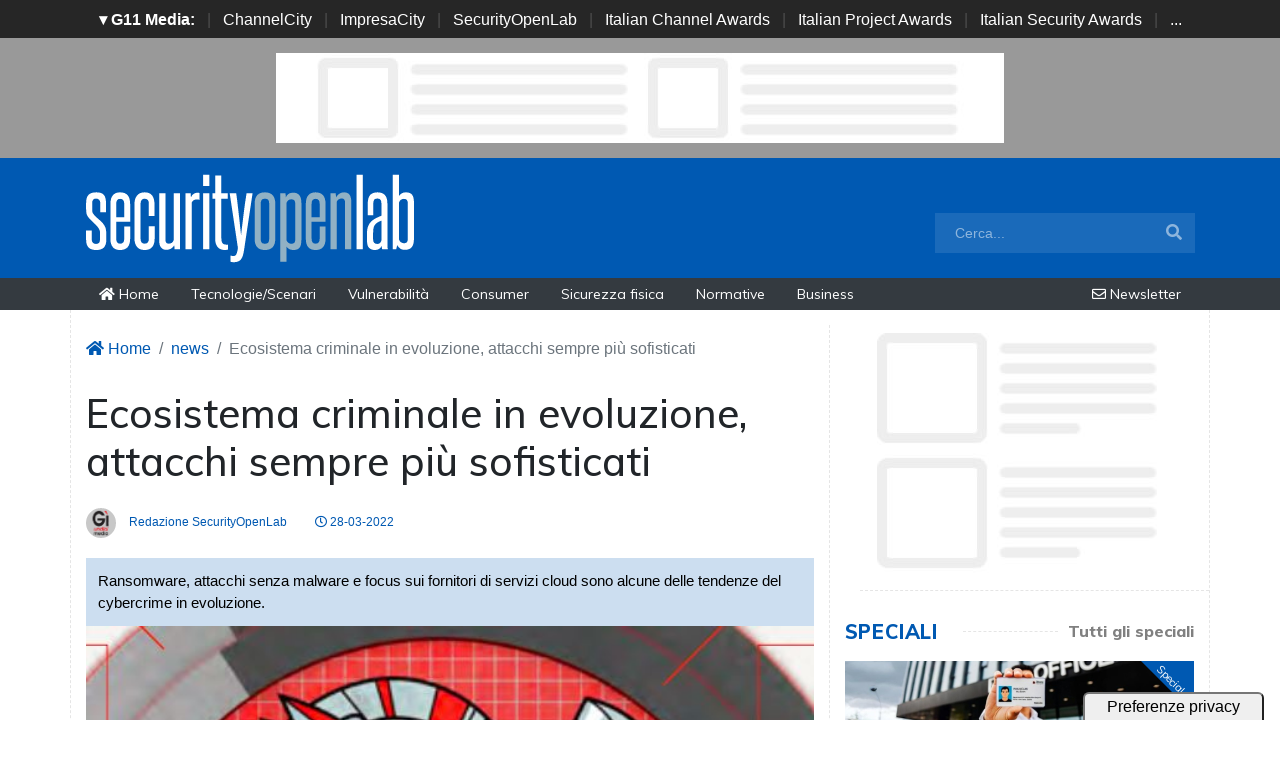

--- FILE ---
content_type: text/html; charset=UTF-8
request_url: https://www.securityopenlab.it/news/1983/ecosistema-criminale-in-evoluzione-attacchi-sempre-piu-sofisticati.html
body_size: 12660
content:
<!doctype html>
<html lang="it-IT">
<head>

    <meta charset="utf-8">
    <title>Ecosistema criminale in evoluzione, attacchi sempre più sofisticati</title>
    <link rel="preload" data-rocket-preload as="image" href="https://www.securityopenlab.it/immagini/2022/03/28/crowd.jpg" fetchpriority="high">
    <meta name="viewport" content="width=device-width, initial-scale=1, shrink-to-fit=no">
    <meta http-equiv="content-language" content="IT" />
    <meta name="title" content="Ecosistema criminale in evoluzione, attacchi sempre più sofisticati" />
    <meta name="description" content="Ransomware, attacchi senza malware e focus sui fornitori di servizi cloud sono alcune delle tendenze del cybercrime in evoluzione." />
    <meta name="keywords" content="securitypenlab, " />
    <meta name="language" content="it" />
   
    <meta name="robots" content="INDEX,FOLLOW" />
    <meta name="robots" content="max-snippet:-1, max-image-preview:large, max-video-preview:-1"/>
    <meta name="author" content="SecurityOpenLab">
    <meta name="image" property="og:image" content="https://www.securityopenlab.it/immagini/2022/03/28/crowd.jpg">

    <link rel="image_src" href="https://www.securityopenlab.it/immagini/2022/03/28/crowd.jpg" />
    <link rel="icon" href="https://www.securityopenlab.it/img/favicon.png" type="image/png" />
    <link rel="canonical" href="https://www.securityopenlab.it/news/1983/ecosistema-criminale-in-evoluzione-attacchi-sempre-piu-sofisticati.html" />
    <link rel="amphtml" href="https://www.securityopenlab.it/amp/1983/ecosistema-criminale-in-evoluzione-attacchi-sempre-piu-sofisticati.html" />
    
    <!-- facebook i -->
    <meta property="fb:app_id" content="2382146542058417">
    <meta property="og:locale" content="it_IT" />
    <meta property="og:url" content="https://www.securityopenlab.it/news/1983/ecosistema-criminale-in-evoluzione-attacchi-sempre-piu-sofisticati.html" />
    <meta property="og:type" content="Article" />
    <meta property="og:title" content="Ecosistema criminale in evoluzione, attacchi sempre più sofisticati" />
    <meta property="og:description" content="Ransomware, attacchi senza malware e focus sui fornitori di servizi cloud sono alcune delle tendenze del cybercrime in evoluzione." />
    <meta property="og:image" content="https://www.securityopenlab.it/immagini/2022/03/28/crowd.jpg" />
    <meta property="og:image:secure_url" content="https://www.securityopenlab.it/immagini/2022/03/28/crowd.jpg" />
    <meta property="og:image:type" content="image/jpg" />
    <meta property="og:site_name" content="securityopenlab.it"/>
    <meta property="og:image:width"" content="1280"/>
    <meta property="og:image:height" content="720"/>
    <meta property="og:locale" content="it_IT" />
    <meta property="article:publisher" content="https://www.facebook.com/SecurityOpenLab/" />
        <!-- facebook f -->

    <!-- twitter i -->
    <meta name="twitter:card" content="summary_large_image" />
    <meta name="twitter:description" content="Ransomware, attacchi senza malware e focus sui fornitori di servizi cloud sono alcune delle tendenze del cybercrime in evoluzione." />
    <meta name="twitter:title" content="Ecosistema criminale in evoluzione, attacchi sempre più sofisticati" />
    <meta name="twitter:image" content="https://www.securityopenlab.it/immagini/2022/03/28/crowd.jpg" />
    <!-- twitter f -->
    
    <!-- dlvr tag -->
    <meta property="article:tag" content="crowdstrike" />
<meta property="article:tag" content="ransomware" />
<meta property="article:tag" content="cyberattack" />
<meta property="article:tag" content="apt" />
<meta property="article:tag" content="dataleak" />
    <!-- dlvr tag -->

    
		<!-- cookie -->
			<script type="text/javascript" src="//embeds.iubenda.com/widgets/a00b60dd-6db6-11ee-8bfc-5ad8d8c564c0.js"></script>
		<!-- cookie -->
    
    <link rel="stylesheet" href="https://www.securityopenlab.it/script/bootstrap/css/bootstrap.min.css">
    <script src="https://www.securityopenlab.it/script/jquery-3.4.1.min.js"></script>
    <script src="https://www.securityopenlab.it/script/popper.min.js"></script>
    <script src="https://www.securityopenlab.it/script/bootstrap/js/bootstrap.min.js"></script>
    <link rel="stylesheet" href="https://www.securityopenlab.it/script/responsive.css">

    <link rel="stylesheet" href="https://www.securityopenlab.it/script/fontawesome-free-5.12.1-web/css/all.css">

    <link href="https://fonts.googleapis.com/css?family=Muli:300,400,500,600,700,800,900&display=swap" rel="stylesheet">

    <link rel="stylesheet" href="https://www.securityopenlab.it/script/style1.css" />
    <link rel="stylesheet" href="https://www.securityopenlab.it/script/style4.css" />
    <link rel="stylesheet" href="https://www.securityopenlab.it/script/style2025.css" />

    


			<!-- Global site tag (gtag.js) - Google Analytics -->
			<script async src="https://www.googletagmanager.com/gtag/js?id=G-LS982XR9JP"></script>
			<script>
			window.dataLayer = window.dataLayer || [];
			function gtag(){dataLayer.push(arguments);}
			gtag('js', new Date());

			gtag('config', 'G-LS982XR9JP');
			</script>
						



			<script async src="https://pagead2.googlesyndication.com/pagead/js/adsbygoogle.js?client=ca-pub-4939405872491402" crossorigin="anonymous"></script>


    
    

    <script async src="https://securepubads.g.doubleclick.net/tag/js/gpt.js"></script>
    <script>
    window.googletag = window.googletag || {cmd: []};
    googletag.cmd.push(function() {
        googletag.defineSlot('/4143769/securityopenlab-300x250-A', [300, 250], 'div-gpt-ad-1697547680367-0').addService(googletag.pubads());
        googletag.defineSlot('/4143769/securityopenlab-300x250-B', [300, 250], 'div-gpt-ad-1697547680367-1').addService(googletag.pubads());
        googletag.defineSlot('/4143769/securityopenlab-300x250-C', [300, 250], 'div-gpt-ad-1697547680367-2').addService(googletag.pubads());
        googletag.defineSlot('/4143769/securityopenlab-300x250-D', [300, 250], 'div-gpt-ad-1697547680367-3').addService(googletag.pubads());
        googletag.defineSlot('/4143769/securityopenlab-728x90', [728, 90], 'div-gpt-ad-1697547680367-4').addService(googletag.pubads());
        googletag.defineSlot('/4143769/securityopenlab-728x90-A', [728, 90], 'div-gpt-ad-1697547680367-5').addService(googletag.pubads());
        googletag.defineSlot('/4143769/securityopenlab-728x90-B', [728, 90], 'div-gpt-ad-1697547680367-6').addService(googletag.pubads());
        googletag.defineSlot('/4143769/securityopenlab-728x90-C', [728, 90], 'div-gpt-ad-1697547680367-7').addService(googletag.pubads());
        googletag.defineSlot('/4143769/securityopenlab-sfondo', [1, 1], 'div-gpt-ad-1697547680367-8').addService(googletag.pubads());
       
        /*googletag.pubads().enableSingleRequest();*/
        googletag.pubads().collapseEmptyDivs();
        googletag.enableServices();
    });
    </script>


    
    <script type="application/ld+json">
    {
      "@context" : "https://schema.org",
      "@type" : "WebSite",
      "name" : "SecurityOpenLab",
      "alternateName" : "SOL",
      "url" : "https://www.securityopenlab.it/"
    }
    </script>

</head>


<body>






















                    <div id='div-gpt-ad-1697547680367-8' style="height: 1px;">>
                    <script>
                        googletag.cmd.push(function() { googletag.display('div-gpt-ad-1697547680367-8'); });
                    </script>
                    </div>


            







        <!-- network -->
        <style>
            .g11networks { background-color: #262626; color: #4c4c4c; padding-top: 8px; padding-bottom: 8px; height: 38px;  overflow: hidden; }
            .g11networks .breadcrumb, .g11networks .list-group-item, .g11networks .collapse { background-color: #262626; }
            .g11networks .list-group-item { border:  1px solid rgba(255,255,255,.125); border-width: 0 0 1px; }
            .g11networks .container a { color: white; padding: 0 8px 0 8px; text-decoration: none; }
            .g11networks .container a:hover { background-color: rgba(255,255,255,0.2);}
            .g11networks-container .list-group a { color: #262626; text-decoration: none;}
        </style>

        
        <div class="g11networks">
            <div class="container text-center">
                            <a data-toggle="collapse" href="#collapseg11networks"><strong>	&#9662; G11 Media:</strong></a> | 
                            <a target="_Blank" href="https://www.channelcity.it">ChannelCity</a> | 
                            <a target="_Blank" href="https://www.impresacity.it">ImpresaCity</a> | 
                            <a target="_Blank" href="https://www.securityopenlab.it">SecurityOpenLab</a> | 
                            <a target="_Blank" href="https://www.italianchannelawards.it">Italian Channel Awards</a> | 
                            <a target="_Blank" href="https://www.italianprojectawards.it">Italian Project Awards</a> | 
                            <a target="_Blank" href="https://www.italiansecurityawards.it">Italian Security Awards</a> | 
                            <a data-toggle="collapse" href="#collapseg11networks">...
            </div>
        </div>



            <div class="container g11networks-container">

                    <div class="collapse" id="collapseg11networks">
                        <div class="row">
                            <div class="col-md-4">
                                <ul class="list-group list-group-flush">
                                    <li class="list-group-item"><a target="_Blank" href="https://www.g11media.it"><strong>G11 Media</strong></a></li>
                                    <li class="list-group-item"><a target="_Blank" href="https://www.agendaict.it"><strong>AgendaICT</strong></a></li>
                                    <li class="list-group-item"><a target="_Blank" href="https://www.bitcity.it"><strong>BitCity</strong></a></li>
                                    <li class="list-group-item"><a target="_Blank" href="https://www.channelcity.it"><strong>ChannelCity</strong></a></li>
                                    
                                </ul>
                            </div>   
                            <div class="col-md-4">
                                <ul class="list-group list-group-flush">
                                    <li class="list-group-item"><a target="_Blank" href="https://www.securityopenlab.it"><strong>SecurityOpenLab</strong></a></li>
                                    <li class="list-group-item"><a target="_Blank" href="https://www.greencity.it"><strong>GreenCity</strong></a></li>
                                    <li class="list-group-item"><a target="_Blank" href="https://www.impresacity.it"><strong>ImpresaCity</strong></a></li>
                                    <li class="list-group-item"><a target="_Blank" href="https://www.impresagreen.it"><strong>ImpresaGreen</strong></a></li>
                                </ul>
                            </div>                    
                            <div class="col-md-4">
                                <ul class="list-group list-group-flush">
                                    <li class="list-group-item"><a target="_Blank" href="https://www.innovationopenlab.com"><strong>InnovationOpenLab</strong></a></li>
                                    <li class="list-group-item"><a target="_Blank" href="https://www.innovationcity.it"><strong>InnovationCity</strong></a></li>
                                    <li class="list-group-item"><a target="_Blank" href="https://www.italianchannelawards.it"><strong>Italian Channel Awards</strong></a></li>
                                    <li class="list-group-item"><a target="_Blank" href="https://www.italianprojectawards.it"><strong>Italian Project Awards</strong></a></li>
                                    <li class="list-group-item"><a target="_Blank" href="https://www.italiansecurityawards.it"><strong>Italian Security Awards</strong></a></li>
                                </ul>
                            </div>                    
                        </div>
                    </div>


            </div>

        <!-- network -->













<!--- pagina i -->
<div class="pagina" id="pagina">



    <!-- ADV apertura i -->   
    <div class="bg-apertura-adv">
        <div class="container">
            <div class="row">
                <div class="col-12">
                    <div class="adv-728x90">
                        
         
                    <div id='div-gpt-ad-1697547680367-4'>
                    <script>
                        googletag.cmd.push(function() { googletag.display('div-gpt-ad-1697547680367-4'); });
                    </script>
                    </div>


                                </div>
                </div>
            </div>
        </div>
    </div>
    <!-- ADV apertura f -->





    <!-- menu superiore i -->

    <nav class="navbar navbar-expand-lg navbar-light menu-superiore">
        <div class="container">

            <div class="logo-up"><a href="https://www.securityopenlab.it/" title="SecurityOpenLab"><img class="logo-img" src="https://www.securityopenlab.it/img/logo-securityopenlab-bianco.svg" alt="SecurityOpenLab"></a></div>

            <button class="navbar-toggler" type="button" data-toggle="collapse" data-target="#navbarSupportedContent"
                aria-controls="navbarSupportedContent" aria-expanded="false" aria-label="Toggle navigation">
                <span class="navbar-toggler-icon"></span>
            </button>

            <div class="collapse navbar-collapse" id="navbarSupportedContent">
                <ul class="navbar-nav mr-auto">
                    <li class="nav-item d-block d-sm-none">
                        <a class="nav-link" href="https://www.securityopenlab.it/"><i class="fas fa-home"></i> Home <span class="sr-only">(current)</span></a>
                    </li>
                    <li class="nav-item d-block d-sm-none">  
                        <a class="nav-link" href="https://www.securityopenlab.it/categoria/tecnologie-scenari">Tecnologie/Scenari</a>
                    </li>
                    <li class="nav-item d-block d-sm-none">  
                        <a class="nav-link" href="https://www.securityopenlab.it/categoria/vulnerabilita">Vulnerabilità</a>
                    </li>
                    <li class="nav-item d-block d-sm-none">  
                        <a class="nav-link" href="https://www.securityopenlab.it/categoria/consumer">Consumer</a>
                    </li>
                    <li class="nav-item d-block d-sm-none">  
                        <a class="nav-link" href="https://www.securityopenlab.it/categoria/sicurezza-fisica">Sicurezza fisica</a>
                    </li>
                    <li class="nav-item d-block d-sm-none">  
                        <a class="nav-link" href="https://www.securityopenlab.it/categoria/normative">Normative</a>
                    </li>
                    <li class="nav-item d-block d-sm-none">  
                        <a class="nav-link" href="https://www.securityopenlab.it/categoria/business">Business</a>
                    </li>
                </ul>

                <form class="form-inline my-2 my-lg-0 menu-cerca"  action="https://www.securityopenlab.it/cerca" method="get" enctype="application/x-www-form-urlencoded" accept-charset="UTF-8">
                    <input id="s" name="s" class="form-control mr-sm-2" type="search" placeholder="Cerca..." aria-label="Search">
                    <button class="btn my-2 my-sm-0" type="submit"><i class="fa fa-search"></i></button>
                </form>

            </div>

        </div>
    </nav>







    <nav class="navbar navbar-expand-lg navbar-light menu-superiore-m">
        <div class="container">
            <div class="sinistra d-none d-sm-block">
                <a class="nav-link" href="https://www.securityopenlab.it/"><i class="fas fa-home"></i> Home</a>
                <a class="nav-link" href="https://www.securityopenlab.it/categoria/tecnologie-scenari">Tecnologie/Scenari</a>
                <a class="nav-link" href="https://www.securityopenlab.it/categoria/vulnerabilita">Vulnerabilità</a>
                <a class="nav-link" href="https://www.securityopenlab.it/categoria/consumer">Consumer</a>
                <a class="nav-link" href="https://www.securityopenlab.it/categoria/sicurezza-fisica">Sicurezza fisica</a>
                <a class="nav-link" href="https://www.securityopenlab.it/categoria/normative">Normative</a>
                <a class="nav-link" href="https://www.securityopenlab.it/categoria/business">Business</a>
            </div>
            <div class="destra">

                    <a class="nav-link" target="_Blank" href="https://bitcity.emailsp.com/frontend/forms/Subscription.aspx?idList=9&idForm=136&guid=775E7F42-5D49-41D1-8EDF-2E7A72A70B14" title="Iscriviti alla newsltter di SecurityOpenLab per rimanere sempre aggiornato"><i class="far fa-envelope"></i> Newsletter</a>
            </div>
        </div>
    </nav>
    <!-- menu superiore i -->




    









    

    













 

<!-- pagina lettura i -->


    <div class="container container-bianco">
        <div class="row sopra-15">

            <!--- colonna sinistra i -->
            <div class="col-lg-8 divisione-destra">



                <nav aria-label="breadcrumb">
                    <ol class="breadcrumb">
                        <li class="breadcrumb-item"><a href="https://www.securityopenlab.it/"><i class="fas fa-home"></i> Home</a></li>
                        <li class="breadcrumb-item"><a href="https://www.securityopenlab.it/archivio/news">news</a></li>
                        <li class="breadcrumb-item active" aria-current="page">Ecosistema criminale in evoluzione, attacchi sempre più sofisticati</li>
                    </ol>
                </nav>


                



                
                

        <!--  dati strutturati i ----------------------------------------------------------------------------------->

          <script type="application/ld+json">
            {
              "@context": "http://schema.org",
              "@type": "Article",
              "mainEntityOfPage": {
                "@type": "WebPage",
                "@id": "https://www.securityopenlab.it/news/1983/ecosistema-criminale-in-evoluzione-attacchi-sempre-piu-sofisticati.html"
              },
              "headline": "Ecosistema criminale in evoluzione, attacchi sempre più sofisticati",
              "image": {
                "@type": "ImageObject",
                "url": "https://www.securityopenlab.it/immagini/2022/03/28/crowd.jpg",
                "width": 1280,
                "height": 720
              },
              "datePublished": "2022-03-28 16:31:00",
              "dateModified": "2022-03-28 16:36:59",
              "author": {
                "@type": "Person",
                "name": "Redazione SecurityOpenLab"
              },
               "publisher": {
                "@type": "Organization",
                "name": "G11 Media S.r.l.",
                "url": "https://www.g11media.it",
                "logo": {
                  "@type": "ImageObject",
                  "url": "https://www.g11media.it/img2015/g11media.png",
                  "width": 300,
                  "height": 300
                }
              },
              "description": "Ransomware, attacchi senza malware e focus sui fornitori di servizi cloud sono alcune delle tendenze del cybercrime in evoluzione. ",
              "articleBody": "L'ecosistema del cybercrime prosegue la sua evoluzione con un'espansione delle attivit agrave; che prende di mira i fornitori di servizi cloud. Preoccupa la crescita del numero di gruppi criminali e l'impiego sempre pi ugrave; massivo di attacchi privi di malware. Sono alcune delle informazioni contenute nell'annuale Global Threat Report 2022 redatto da CrowdStrike. Un dato che preoccupa forse pi ugrave; di tutti  egrave; il cosiddetto eCrime Breakout Time, ossia il tempo che un attaccante impiega per spostarsi lateralmente da un host inizialmente compromesso a un altro host all'interno dell'ambiente della vittima. Il Breakout Time calcolato da CrowdStrike nel 2021  egrave; stato di appena 1 ora e 38 minuti. Una finestra strettissima, che rende l'idea della difficolt agrave; che hanno gli addetti alla security per rispondere a un attacco in atto. E parimenti della necessit agrave; di attuare una difesa proattiva, anzich eacute; una reattiva. Esaminando le conseguenze degli attacchi Log4Shell, il report mette in luce che il 62% delle recenti rilevazioni sono prive di malware. Unendo i dati se ne deduce un crescente livello di sofisticatezza, velocit agrave; e impatto degli attacchi ransomware mirati. I dati non si fermano qui. Secondo l'analisi proposta da CrowdStrike, nel 2021 si  egrave; verificato un aumento dell rsquo;82% dei data leak causati dagli attacchi ransomware e il debutto di due nuovi gruppi criminali, come Wolf in Turchia e Ocelot in Colombia. In tutto, nel 2021 i gruppi cyber monitorati dalla CrowdStrike Intelligence sono stati pi ugrave; di 170. Gli attaccanti A dominare la scena restano le attivit agrave; motivate finanziariamente, che secondi i dati di CrowdStrike hanno rappresentato quasi la met agrave; (49%) di tutte le attivit agrave; osservate. Gli attaccanti iraniani sfruttano il ransomware per operazioni di  lock-and-leak , ossia per crittografare le reti target e poi pubblicare dati critici sui siti di rivendicazione. I threat actor cinesi sono invece specializzati nello sfruttamento di vulnerabilit agrave;. Nell'anno di riferimento hanno modificato le proprie tattiche per bersagliare dispositivi e servizi rivolti a Internet, come Microsoft Exchange. Secondo l rsquo;analisi di CrowdStrike Intelligence, gli autori Cina-nexus hanno sfruttato 12 vulnerabilit agrave; pubblicate nel 2021. Il gruppo russo conosciuto come Cozy Bear ha invece ampliato i suoi obiettivi nel settore IT ai fornitori di servizi cloud, al fine di sfruttare le relazioni di fiducia da questi coltivate e guadagnare accesso ad ulteriori target attraverso i movimenti laterali. Inoltre, Fancy Bear ha aumentato le proprie tattiche per la raccolta di credenziali, compresa la scansione su larga scala e le attivit agrave; di phishing. I threat actor della Repubblica Democratica Popolare di Corea (DPRK) si sono invece concentrati sulle vittime legate alle criptovalute, nel tentativo di aumentare o almeno mantenere stabili gli incassi per contrastare le difficolt agrave; economiche legate alla pandemia. Lo spionaggio Nel 2021, CrowdStrike Intelligence ha osservato un aumento dell lsquo;82% dei data leak legati agli attacchi ransomware, con ben 2.686 attacchi registrati fino al 31 dicembre 2021, rispetto ai 1.474 avvenuti nel 2020. Il CrowdStrike eCrime Index (ECX) mostra la redditivit agrave; e il livello di sofisticazione degli attacchi ransomware. In particolare, si segnalano 721 incidenti di Big Game Hunting nel periodo in esame, una media di oltre 50 eventi ransomware mirati ogni settimana con richieste di riscatto medie di 6,1 milioni di dollari (+36% rispetto al 2020). Non ultimo, gli attaccanti sfruttano sempre di pi ugrave; le credenziali e le identit agrave; rubate per aggirare le soluzioni di sicurezza."
            }
            </script>

        <!--  dati strutturati f ----------------------------------------------------------------------------------->




                

                


                <h1 class="post-titolo"> Ecosistema criminale in evoluzione, attacchi sempre più sofisticati </h1>





                <ul class="post-meta">
                    <li class="post-author">
                        <a href="#" title="Redazione SecurityOpenLab"><img class="immagine-autore rounded-circle" alt="Redazione SecurityOpenLab" src="https://www.securityopenlab.it/img/autori/redazione.jpg" > Redazione SecurityOpenLab </a>
                    </li>
                    <li><a href="#"><i class="far fa-clock"></i> 28-03-2022 </a></li>

                    <li class="social-share">
                                            </li>
                </ul>


                                
                    <p class="post-occhiello"> Ransomware, attacchi senza malware e focus sui fornitori di servizi cloud sono alcune delle tendenze del cybercrime in evoluzione.  </p>

                          
                        <div class="post-immagine">
                            <img class="immagine-sfondo" src="https://www.securityopenlab.it/immagini/2022/03/28/crowd.jpg" alt="Ecosistema criminale in evoluzione, attacchi sempre più sofisticati" loading="lazy">
                            <div class="post-immagine-cat">
                                                                <a title="Vulnerabilità" href="https://www.securityopenlab.it/categoria/vulnerabilita" class="post-cat">Vulnerabilità</a>
                                                            </div>
                        </div>


                                



                

                


                
                                


                


                <!-- riga social i -->           
                <div class="riga-social">
                    <div class="social">
                        <div class="item"><a target="_Blank" href="https://www.facebook.com/sharer.php?u=https://www.securityopenlab.it/news/1983/ecosistema-criminale-in-evoluzione-attacchi-sempre-piu-sofisticati.html"><img alt="Facebook" src="/img/social/facebook.svg"></a></div>
                        <div class="item"><a target="_Blank" href="https://www.linkedin.com/shareArticle?mini=true&url=https://www.securityopenlab.it/news/1983/ecosistema-criminale-in-evoluzione-attacchi-sempre-piu-sofisticati.html&title=Ecosistema criminale in evoluzione, attacchi sempre più sofisticati"><img alt="Linkedin" src="/img/social/linkedin.svg"></a></div>
                        <div class="item"><a target="_Blank" href="https://twitter.com/intent/tweet?text=Ecosistema criminale in evoluzione, attacchi sempre più sofisticati&url=https://www.securityopenlab.it/news/1983/ecosistema-criminale-in-evoluzione-attacchi-sempre-piu-sofisticati.html"><img alt="Twitter" src="/img/social/twitter.svg"></a></div>
                    </div>
                </div>
                <!-- riga social f -->




               

                <div class="post-testo">
                    <p>L'ecosistema del cybercrime prosegue la sua evoluzione con un'espansione delle attivit&agrave; che <strong>prende di mira i fornitori di servizi cloud</strong>. Preoccupa la crescita del numero di gruppi criminali e l'impiego sempre pi&ugrave; massivo di <strong>attacchi privi di malware</strong>. Sono alcune delle informazioni contenute nell'annuale <a target="_Blank" href="https://ldlemthm.r.eu-west-1.awstrack.me/L0/https:%2F%2Fwww.crowdstrike.com%2Fglobal-threat-report%2F/2/0102017fcf9af381-25e61932-9600-40bc-b61a-f28cf2c424ae-000000/Roy7zMj3i_SqefCQv2X5LuERkCU=263" target="_blank" rel="noopener">Global Threat Report 2022</a> redatto da CrowdStrike.</p>
<p>Un dato che preoccupa forse pi&ugrave; di tutti &egrave; il cosiddetto <strong>eCrime Breakout Time</strong>, ossia il tempo che un attaccante impiega per spostarsi lateralmente da un host inizialmente compromesso a un altro host all'interno dell'ambiente della vittima. Il Breakout Time calcolato da CrowdStrike nel 2021 &egrave; stato di <strong>appena 1 ora e 38 minuti</strong>. Una finestra strettissima, che rende l'idea della difficolt&agrave; che hanno gli addetti alla security per rispondere a un attacco in atto. E parimenti della necessit&agrave; di attuare una difesa proattiva, anzich&eacute; una reattiva.</p>
<p><br /><span class="all-centro"><img src="https://www.securityopenlab.it/immagini/2022/03/28/breakout-time.jpg" alt="" /></span></p>
<p>Esaminando le conseguenze degli attacchi <a target="_Blank" href="https://www.securityopenlab.it/news/1846/log4shell-a-gennaio-rilevate-oltre-30000-scansioni.html">Log4Shell</a>, il report mette in luce che il 62% delle recenti rilevazioni sono <a target="_Blank" href="https://www.securityopenlab.it/news/1224/attacchi-malware-fileless-cresciuti-del-900-.html">prive di malware</a>. Unendo i dati se ne deduce un <strong>crescente livello di sofisticatezza, velocit&agrave; e impatto degli attacchi ransomware mirati</strong>.</p>
<p>I dati non si fermano qui. Secondo l'analisi proposta da CrowdStrike, nel 2021 si &egrave; verificato un <strong>aumento dell&rsquo;82% dei data leak causati dagli attacchi ransomware</strong> e il debutto di due nuovi gruppi criminali, come Wolf in Turchia e Ocelot in Colombia. In tutto, nel 2021 i gruppi cyber monitorati dalla CrowdStrike Intelligence sono stati pi&ugrave; di 170.</p>
<h2>Gli attaccanti</h2>
<p>A dominare la scena restano le <strong>attivit&agrave; motivate finanziariamente</strong>, che secondi i dati di CrowdStrike hanno rappresentato quasi la met&agrave; (49%) di tutte le attivit&agrave; osservate. Gli attaccanti iraniani sfruttano il ransomware per operazioni di "lock-and-leak", ossia per crittografare le reti target e poi pubblicare dati critici sui siti di rivendicazione.</p>
<p>I threat actor cinesi sono invece specializzati nello <strong>sfruttamento di</strong> <strong>vulnerabilit&agrave;.</strong> Nell'anno di riferimento hanno modificato le proprie tattiche per bersagliare dispositivi e servizi rivolti a Internet, come <a target="_Blank" href="https://www.securityopenlab.it/news/1473/vulnerabilita-exchange-e-colpa-della-cina.html">Microsoft Exchange</a>. Secondo l&rsquo;analisi di CrowdStrike Intelligence, gli autori Cina-nexus hanno sfruttato 12 vulnerabilit&agrave; pubblicate nel 2021.</p>
<p><br /><span class="all-centro"><img src="https://www.securityopenlab.it/immagini/2022/03/28/cybercrime.jpg" alt="" /></span></p>
<p>Il gruppo russo conosciuto come <a target="_Blank" href="https://www.securityopenlab.it/news/998/cozy-bear-attacca-solarwinds-per-colpire-istituzioni-usa.html">Cozy Bear</a> ha invece ampliato i suoi obiettivi nel settore IT ai <a target="_Blank" href="https://www.securityopenlab.it/news/1884/la-crisi-della-supply-chain-amplia-i-rischi-di-cyber-security.html">fornitori di servizi cloud</a>, al fine di <strong>sfruttare le relazioni di fiducia</strong> da questi coltivate e guadagnare accesso ad ulteriori target attraverso i movimenti laterali. Inoltre, <a target="_Blank" href="https://www.securityopenlab.it/news/5/chi-e-il-gruppo-apt-fancy-bear.html">Fancy Bear</a><strong> </strong>ha<strong> </strong>aumentato le proprie tattiche per la raccolta di credenziali, compresa la scansione su larga scala e le attivit&agrave; di phishing.</p>
<p>I threat actor della <strong>Repubblica Democratica Popolare di Corea</strong> (DPRK) si sono invece concentrati sulle vittime legate alle criptovalute, nel tentativo di aumentare o almeno mantenere stabili gli incassi per contrastare le difficolt&agrave; economiche legate alla pandemia.</p>
<h2>Lo spionaggio</h2>
<p>Nel 2021, CrowdStrike Intelligence ha osservato un aumento dell&lsquo;<strong>82% dei data leak legati agli attacchi ransomware</strong>, con ben 2.686 attacchi registrati fino al 31 dicembre 2021, rispetto ai 1.474 avvenuti nel 2020. Il <a target="_Blank" href="https://ldlemthm.r.eu-west-1.awstrack.me/L0/https:%2F%2Fadversary.crowdstrike.com%2Fen-US%2Fecrime-index-ecx%2F/1/0102017fcf9af381-25e61932-9600-40bc-b61a-f28cf2c424ae-000000/bP7Bag0IDnRhE8nwXlij-iZuAao=263">CrowdStrike eCrime Index</a> (ECX) mostra la redditivit&agrave; e il livello di sofisticazione degli attacchi ransomware. In particolare, si segnalano 721 incidenti di Big Game Hunting nel periodo in esame, una <strong>media di oltre 50 eventi ransomware mirati ogni settimana</strong> con richieste di riscatto medie di <strong>6,1 milioni di dollari (+36% rispetto al 2020</strong>).</p>
<p>Non ultimo, gli attaccanti sfruttano sempre di pi&ugrave; le <a target="_Blank" href="https://www.securityopenlab.it/news/286/credenziali-di-accesso-cos-e-il-credential-stuffing-e-come-funziona.html">credenziali e le identit&agrave; rubate</a> per aggirare le soluzioni di sicurezza.</p>                </div>


                
                
                





                
                
                





                                <!-- elenco TAG i -->
                <div class="post-tag">
                    <div class="tag-lista">
                        <span>Tags: </span>
                        
                                                        <a title="data leak" href="https://www.securityopenlab.it/tag/data-leak">data leak</a>
                                                        <a title="apt" href="https://www.securityopenlab.it/tag/apt">apt</a>
                                                        <a title="ransomware" href="https://www.securityopenlab.it/tag/ransomware">ransomware</a>
                                                        <a title="cyber attack" href="https://www.securityopenlab.it/tag/cyber-attack">cyber attack</a>
                                                        <a title="crowdstrike" href="https://www.securityopenlab.it/tag/crowdstrike">crowdstrike</a>
                                            </div>
                </div>
                <!-- elenco TAG f -->
                
















                



                <div class="badge-newsletter pt-3">
                    <center><span>Se questo articolo ti è piaciuto e vuoi rimanere sempre informato</span></center>
                        <div class="alert alert-light text-center align-middle">
                                <svg xmlns="http://www.w3.org/2000/svg" width="32" height="32" fill="currentColor" class="bi bi-envelope-paper-heart" viewBox="0 0 16 16">
                                    <path fill-rule="evenodd" d="M2 2a2 2 0 0 1 2-2h8a2 2 0 0 1 2 2v1.133l.941.502A2 2 0 0 1 16 5.4V14a2 2 0 0 1-2 2H2a2 2 0 0 1-2-2V5.4a2 2 0 0 1 1.059-1.765L2 3.133zm0 2.267-.47.25A1 1 0 0 0 1 5.4v.817l1 .6zm1 3.15 3.75 2.25L8 8.917l1.25.75L13 7.417V2a1 1 0 0 0-1-1H4a1 1 0 0 0-1 1zm11-.6 1-.6V5.4a1 1 0 0 0-.53-.882L14 4.267zM8 2.982C9.664 1.309 13.825 4.236 8 8 2.175 4.236 6.336 1.31 8 2.982m7 4.401-4.778 2.867L15 13.117zm-.035 6.88L8 10.082l-6.965 4.18A1 1 0 0 0 2 15h12a1 1 0 0 0 .965-.738ZM1 13.116l4.778-2.867L1 7.383v5.734Z"/>
                                </svg>
                                 Iscriviti alla nostra Newsletter Gratuita.
                                <a class="btn btn-light" href="https://bitcity.emailsp.com/frontend/forms/Subscription.aspx?idList=9&idForm=136&guid=775E7F42-5D49-41D1-8EDF-2E7A72A70B14" target="_Blank" data-cmp-ab="2">Iscriviti</a>
                        </div>
                </div>


                


                

                <div class="badge-google-news pt-1">
                        <div class="alert alert-light text-center align-middle">
                                <a class="" href="https://news.google.com/publications/CAAqBwgKMPLrlAsw57uqAw" target="_Blank" data-cmp-ab="2"><img class="img-fluid" alt="GoogleNews" src="https://www.securityopenlab.it/img/google-news.svg" data-cmp-info="10"></a>
                                 Rimani sempre aggiornato, seguici su Google News! 
                                <a class="btn btn-light" href="https://news.google.com/publications/CAAqBwgKMPLrlAsw57uqAw" target="_Blank" data-cmp-ab="2">Seguici</a>
                        </div>
                </div>










                












                
                <div class="adv-728x90"> 
            
       
                    <div id='div-gpt-ad-1697547680367-5'>
                    <script>
                        googletag.cmd.push(function() { googletag.display('div-gpt-ad-1697547680367-5'); });
                    </script>
                    </div>

             </div>





                

                

                        <!-- notizie correlate i -->


                                    <h2 class="block-title sopra-15">
                                        <span class="titolo"> Notizie correlate</span>
                                        <span class="bar"></span>

                                    </h2>


                               
                                    
                               
                                    
                                    
                                   


                                    <div class="row">
                                
                                            
                                                                                        <div class="col-6 col-md-3">

                                                <div class="post-singole">

                                                    <div class="immagine-sfondo immagine-tb border" style="height: 120px;">
                                                        <a href="https://www.securityopenlab.it/news/1983/ecosistema-criminale-in-evoluzione-attacchi-sempre-piu-sofisticati.html" title="Ecosistema criminale in evoluzione, attacchi sempre più sofisticati" class="simple">
                                                            <img src="https://www.securityopenlab.it/immagini/2022/03/28/crowd.jpg" loading="lazy" alt="Ecosistema criminale in evoluzione, attacchi sempre più sofisticati">
                                                        </a>
                                                    </div>

                                                    <div class="post-testi">
                                                        <h1 class="titolo"><b>5</b> -  <a href="https://www.securityopenlab.it/news/1983/ecosistema-criminale-in-evoluzione-attacchi-sempre-piu-sofisticati.html" title="Ecosistema criminale in evoluzione, attacchi sempre più sofisticati">Ecosistema criminale in evoluzione, attacchi sempre più sofisticati</a></h1>
                                                    </div>

                                                </div>

                                            </div>
                                                                                        <div class="col-6 col-md-3">

                                                <div class="post-singole">

                                                    <div class="immagine-sfondo immagine-tb border" style="height: 120px;">
                                                        <a href="https://www.securityopenlab.it/news/2643/attacchi-cyber-la-difesa-deve-fare-passi-avanti.html" title="Attacchi cyber: la difesa deve fare passi avanti " class="simple">
                                                            <img src="https://www.securityopenlab.it/immagini/2023/04/19/apertura.jpg" loading="lazy" alt="Attacchi cyber: la difesa deve fare passi avanti ">
                                                        </a>
                                                    </div>

                                                    <div class="post-testi">
                                                        <h1 class="titolo"><b>3</b> -  <a href="https://www.securityopenlab.it/news/2643/attacchi-cyber-la-difesa-deve-fare-passi-avanti.html" title="Attacchi cyber: la difesa deve fare passi avanti ">Attacchi cyber: la difesa deve fare passi avanti </a></h1>
                                                    </div>

                                                </div>

                                            </div>
                                                                                        <div class="col-6 col-md-3">

                                                <div class="post-singole">

                                                    <div class="immagine-sfondo immagine-tb border" style="height: 120px;">
                                                        <a href="https://www.securityopenlab.it/news/2462/cyber-attacchi-al-settore-it-non-mostrano-segni-di-rallentamento.html" title="Cyber attacchi al settore IT non mostrano segni di rallentamento " class="simple">
                                                            <img src="https://www.securityopenlab.it/immagini/2022/11/28/cybersecurity.jpg" loading="lazy" alt="Cyber attacchi al settore IT non mostrano segni di rallentamento ">
                                                        </a>
                                                    </div>

                                                    <div class="post-testi">
                                                        <h1 class="titolo"><b>3</b> -  <a href="https://www.securityopenlab.it/news/2462/cyber-attacchi-al-settore-it-non-mostrano-segni-di-rallentamento.html" title="Cyber attacchi al settore IT non mostrano segni di rallentamento ">Cyber attacchi al settore IT non mostrano segni di rallentamento </a></h1>
                                                    </div>

                                                </div>

                                            </div>
                                                                                        <div class="col-6 col-md-3">

                                                <div class="post-singole">

                                                    <div class="immagine-sfondo immagine-tb border" style="height: 120px;">
                                                        <a href="https://www.securityopenlab.it/news/5532/ransomware-2025-imprese-in-affanno-davanti-agli-attacchi-ai-driven.html" title="Ransomware 2025: imprese in affanno davanti agli attacchi AI-driven" class="simple">
                                                            <img src="https://www.securityopenlab.it/immagini/2025/10/27/screenshot-2025-10-27-165024.jpg" loading="lazy" alt="Ransomware 2025: imprese in affanno davanti agli attacchi AI-driven">
                                                        </a>
                                                    </div>

                                                    <div class="post-testi">
                                                        <h1 class="titolo"><b>2</b> -  <a href="https://www.securityopenlab.it/news/5532/ransomware-2025-imprese-in-affanno-davanti-agli-attacchi-ai-driven.html" title="Ransomware 2025: imprese in affanno davanti agli attacchi AI-driven">Ransomware 2025: imprese in affanno davanti agli attacchi AI-driven</a></h1>
                                                    </div>

                                                </div>

                                            </div>
                                                                                        <div class="col-6 col-md-3">

                                                <div class="post-singole">

                                                    <div class="immagine-sfondo immagine-tb border" style="height: 120px;">
                                                        <a href="https://www.securityopenlab.it/news/5298/crowdstrike-ai-generativa-e-apt-il-cybercrime-scala-nuovi-livelli.html" title="CrowdStrike: AI generativa e APT, il cybercrime scala nuovi livelli" class="simple">
                                                            <img src="https://www.securityopenlab.it/immagini/2025/09/03/screenshot-2025-09-03-103730.jpg" loading="lazy" alt="CrowdStrike: AI generativa e APT, il cybercrime scala nuovi livelli">
                                                        </a>
                                                    </div>

                                                    <div class="post-testi">
                                                        <h1 class="titolo"><b>2</b> -  <a href="https://www.securityopenlab.it/news/5298/crowdstrike-ai-generativa-e-apt-il-cybercrime-scala-nuovi-livelli.html" title="CrowdStrike: AI generativa e APT, il cybercrime scala nuovi livelli">CrowdStrike: AI generativa e APT, il cybercrime scala nuovi livelli</a></h1>
                                                    </div>

                                                </div>

                                            </div>
                                                                                        <div class="col-6 col-md-3">

                                                <div class="post-singole">

                                                    <div class="immagine-sfondo immagine-tb border" style="height: 120px;">
                                                        <a href="https://www.securityopenlab.it/news/4990/italia-quarto-paese-al-mondo-piu-colpito-dai-ransomware.html" title="Italia quarto paese al mondo più colpito dai ransomware" class="simple">
                                                            <img src="https://www.securityopenlab.it/immagini/2021/06/cyber-attack-abstract-access-2.jpg" loading="lazy" alt="Italia quarto paese al mondo più colpito dai ransomware">
                                                        </a>
                                                    </div>

                                                    <div class="post-testi">
                                                        <h1 class="titolo"><b>2</b> -  <a href="https://www.securityopenlab.it/news/4990/italia-quarto-paese-al-mondo-piu-colpito-dai-ransomware.html" title="Italia quarto paese al mondo più colpito dai ransomware">Italia quarto paese al mondo più colpito dai ransomware</a></h1>
                                                    </div>

                                                </div>

                                            </div>
                                                                                        <div class="col-6 col-md-3">

                                                <div class="post-singole">

                                                    <div class="immagine-sfondo immagine-tb border" style="height: 120px;">
                                                        <a href="https://www.securityopenlab.it/news/4972/ransomware-attacchi-piu-aggressivi-difese-in-miglioramento.html" title="Ransomware: attacchi più aggressivi, difese in miglioramento" class="simple">
                                                            <img src="https://www.securityopenlab.it/immagini/2020/09/ransomware-3.jpg" loading="lazy" alt="Ransomware: attacchi più aggressivi, difese in miglioramento">
                                                        </a>
                                                    </div>

                                                    <div class="post-testi">
                                                        <h1 class="titolo"><b>2</b> -  <a href="https://www.securityopenlab.it/news/4972/ransomware-attacchi-piu-aggressivi-difese-in-miglioramento.html" title="Ransomware: attacchi più aggressivi, difese in miglioramento">Ransomware: attacchi più aggressivi, difese in miglioramento</a></h1>
                                                    </div>

                                                </div>

                                            </div>
                                                                                        <div class="col-6 col-md-3">

                                                <div class="post-singole">

                                                    <div class="immagine-sfondo immagine-tb border" style="height: 120px;">
                                                        <a href="https://www.securityopenlab.it/news/4299/liminal-panda-la-minaccia-cinese-alle-telecomunicazioni.html" title="Liminal Panda, la minaccia cinese alle telecomunicazioni" class="simple">
                                                            <img src="https://www.securityopenlab.it/immagini/2024/11/21/blog-1124_01_liminal-panda_blog_1060x698.jpg" loading="lazy" alt="Liminal Panda, la minaccia cinese alle telecomunicazioni">
                                                        </a>
                                                    </div>

                                                    <div class="post-testi">
                                                        <h1 class="titolo"><b>2</b> -  <a href="https://www.securityopenlab.it/news/4299/liminal-panda-la-minaccia-cinese-alle-telecomunicazioni.html" title="Liminal Panda, la minaccia cinese alle telecomunicazioni">Liminal Panda, la minaccia cinese alle telecomunicazioni</a></h1>
                                                    </div>

                                                </div>

                                            </div>
                                                                                        <div class="col-6 col-md-3">

                                                <div class="post-singole">

                                                    <div class="immagine-sfondo immagine-tb border" style="height: 120px;">
                                                        <a href="https://www.securityopenlab.it/news/3999/apt-usano-credenziali-legittime-per-ottenere-la-persistenza.html" title="APT usano credenziali legittime per ottenere la persistenza" class="simple">
                                                            <img src="https://www.securityopenlab.it/immagini/2024/09/06/screenshot-2024-09-06-172934.jpg" loading="lazy" alt="APT usano credenziali legittime per ottenere la persistenza">
                                                        </a>
                                                    </div>

                                                    <div class="post-testi">
                                                        <h1 class="titolo"><b>2</b> -  <a href="https://www.securityopenlab.it/news/3999/apt-usano-credenziali-legittime-per-ottenere-la-persistenza.html" title="APT usano credenziali legittime per ottenere la persistenza">APT usano credenziali legittime per ottenere la persistenza</a></h1>
                                                    </div>

                                                </div>

                                            </div>
                                                                                        <div class="col-6 col-md-3">

                                                <div class="post-singole">

                                                    <div class="immagine-sfondo immagine-tb border" style="height: 120px;">
                                                        <a href="https://www.securityopenlab.it/news/3986/incident-response-i-casi-piu-interessanti-dellanno.html" title="Incident Response: i casi più interessanti dell’anno" class="simple">
                                                            <img src="https://www.securityopenlab.it/immagini/2024/09/03/gert-interesting-cases-featured-1-1200x600.jpg" loading="lazy" alt="Incident Response: i casi più interessanti dell’anno">
                                                        </a>
                                                    </div>

                                                    <div class="post-testi">
                                                        <h1 class="titolo"><b>2</b> -  <a href="https://www.securityopenlab.it/news/3986/incident-response-i-casi-piu-interessanti-dellanno.html" title="Incident Response: i casi più interessanti dell’anno">Incident Response: i casi più interessanti dell’anno</a></h1>
                                                    </div>

                                                </div>

                                            </div>
                                                                                        <div class="col-6 col-md-3">

                                                <div class="post-singole">

                                                    <div class="immagine-sfondo immagine-tb border" style="height: 120px;">
                                                        <a href="https://www.securityopenlab.it/news/3332/sentinelone-gli-investimenti-in-security-tengono-serve-un-approccio-ponderato.html" title="SentinelOne: gli investimenti in security tengono, serve un approccio ponderato" class="simple">
                                                            <img src="https://www.securityopenlab.it/immagini/2022/11/29/cybersecurity_predictions.jpg" loading="lazy" alt="SentinelOne: gli investimenti in security tengono, serve un approccio ponderato">
                                                        </a>
                                                    </div>

                                                    <div class="post-testi">
                                                        <h1 class="titolo"><b>2</b> -  <a href="https://www.securityopenlab.it/news/3332/sentinelone-gli-investimenti-in-security-tengono-serve-un-approccio-ponderato.html" title="SentinelOne: gli investimenti in security tengono, serve un approccio ponderato">SentinelOne: gli investimenti in security tengono, serve un approccio ponderato</a></h1>
                                                    </div>

                                                </div>

                                            </div>
                                                                                        <div class="col-6 col-md-3">

                                                <div class="post-singole">

                                                    <div class="immagine-sfondo immagine-tb border" style="height: 120px;">
                                                        <a href="https://www.securityopenlab.it/news/3004/withsecure-threat-intelligence-e-processi-di-ir-sono-fondamentali-per-una-difesa-efficace.html" title="WithSecure: threat intelligence e processi di IR sono fondamentali per una difesa efficace" class="simple">
                                                            <img src="https://www.securityopenlab.it/immagini/2023/09/27/img_20230927_084712.jpg" loading="lazy" alt="WithSecure: threat intelligence e processi di IR sono fondamentali per una difesa efficace">
                                                        </a>
                                                    </div>

                                                    <div class="post-testi">
                                                        <h1 class="titolo"><b>2</b> -  <a href="https://www.securityopenlab.it/news/3004/withsecure-threat-intelligence-e-processi-di-ir-sono-fondamentali-per-una-difesa-efficace.html" title="WithSecure: threat intelligence e processi di IR sono fondamentali per una difesa efficace">WithSecure: threat intelligence e processi di IR sono fondamentali per una difesa efficace</a></h1>
                                                    </div>

                                                </div>

                                            </div>
                                            


                                    </div>


                        <!-- notizie correlate f -->





                        

    </div>
    <!-- colonna sinistra f -->





    <!-- colonna destra i -->
    <div class="col-lg-4">




            

            <div class="adv-300x250">
            
        
                <div id='div-gpt-ad-1697547680367-0'>
                <script>
                    googletag.cmd.push(function() { googletag.display('div-gpt-ad-1697547680367-0'); });
                </script>
                </div>


            </div>
            
            <div class="divisione"></div>





                        <!--- lista speciali i --->

                        <h2 class="block-title">
                            <span class="titolo"> Speciali</span>
                            <span class="bar"></span>
                            <span class="bottoni"><a class="title-destra" href="https://www.securityopenlab.it/speciale">Tutti gli speciali</a></span>
                        </h2>


                                                <div class="post-speciali"
                            style="background-image:url(https://www.securityopenlab.it/immagini/2025/10/30/gestione-accessi.jpg)">
                            <div class="post-img">
                                <a href="https://www.securityopenlab.it/speciali/2025/speciale-gestione-accessi" class="simple" title="Speciale Gestione degli accessi"></a>
                                <div class="mask"></div>
                            </div>
                            <div class="post-sopra">
                                Speciale                            </div>
                            <div class="post-testi">
                                <h1 class="titolo"><a href="https://www.securityopenlab.it/speciali/2025/speciale-gestione-accessi" title="Speciale Gestione degli accessi">Speciale Gestione degli accessi</a></h1>
                            </div>
                        </div>
                                                <div class="post-speciali"
                            style="background-image:url(https://www.securityopenlab.it/immagini/2025/10/20/cybertech-europe-2025-roma.jpg)">
                            <div class="post-img">
                                <a href="https://www.securityopenlab.it/speciali/2025/cybertech-europe" class="simple" title="Cybertech Europe 2025"></a>
                                <div class="mask"></div>
                            </div>
                            <div class="post-sopra">
                                Reportage                            </div>
                            <div class="post-testi">
                                <h1 class="titolo"><a href="https://www.securityopenlab.it/speciali/2025/cybertech-europe" title="Cybertech Europe 2025">Cybertech Europe 2025</a></h1>
                            </div>
                        </div>
                                                <div class="post-speciali"
                            style="background-image:url(https://www.securityopenlab.it/immagini/2025/08/29/generated-image.jpg)">
                            <div class="post-img">
                                <a href="https://www.securityopenlab.it/speciali/2025/speciale-servizi-gestiti" class="simple" title="Speciale Servizi gestiti"></a>
                                <div class="mask"></div>
                            </div>
                            <div class="post-sopra">
                                Speciale                            </div>
                            <div class="post-testi">
                                <h1 class="titolo"><a href="https://www.securityopenlab.it/speciali/2025/speciale-servizi-gestiti" title="Speciale Servizi gestiti">Speciale Servizi gestiti</a></h1>
                            </div>
                        </div>
                                                <div class="post-speciali"
                            style="background-image:url(https://www.securityopenlab.it/immagini/2025/07/16/confsec2025.jpg)">
                            <div class="post-img">
                                <a href="https://www.securityopenlab.it/speciali/2025/confsec-bari" class="simple" title="ConfSec 2025 - Bari"></a>
                                <div class="mask"></div>
                            </div>
                            <div class="post-sopra">
                                Reportage                            </div>
                            <div class="post-testi">
                                <h1 class="titolo"><a href="https://www.securityopenlab.it/speciali/2025/confsec-bari" title="ConfSec 2025 - Bari">ConfSec 2025 - Bari</a></h1>
                            </div>
                        </div>
                                                <div class="post-speciali"
                            style="background-image:url(https://www.securityopenlab.it/immagini/2025/07/02/sfondo_speciale.jpg)">
                            <div class="post-img">
                                <a href="https://www.securityopenlab.it/speciali/2025/speciale-iperautomazione" class="simple" title="Speciale iperautomazione"></a>
                                <div class="mask"></div>
                            </div>
                            <div class="post-sopra">
                                Speciale                            </div>
                            <div class="post-testi">
                                <h1 class="titolo"><a href="https://www.securityopenlab.it/speciali/2025/speciale-iperautomazione" title="Speciale iperautomazione">Speciale iperautomazione</a></h1>
                            </div>
                        </div>
                        


                        <!--- lista speciali i --->









            <div class="divisione"></div>

            <div class="adv-300x250">

            <div id='div-gpt-ad-1697547680367-1'>
                <script>
                    googletag.cmd.push(function() { googletag.display('div-gpt-ad-1697547680367-1'); });
                </script>
                </div>

            </div>
            
            <div class="divisione"></div>







                                <!-- colonna calendario i -->

                                        

                                        <h2 class="block-title">
                                            <span class="titolo"> Calendario</span>
                                            <span class="bar"></span>
                                            <span class="bottoni"><a class="title-destra" href="https://www.securityopenlab.it/calendario">Tutto</a></span>
                                        </h2>



                                                                                <a href="https://www.securityopenlab.it/calendario/5261/wpc-2025.html" class="calendario" title="WPC 2025">
                                            <div class="calendariodata">
                                                <div class="calendariogiorno"><strong> Dic </strong> <em> 02</em></div>
                                            </div>
                                            <div class="calendariotitolo">
                                                WPC 2025                                            </div>

                                        </a>
                                        

                                    <!-- colonna calendario f -->


























            <div class="divisione"></div>

            <div class="adv-300x250">
            
      
                <div id='div-gpt-ad-1697547680367-2'>
                <script>
                    googletag.cmd.push(function() { googletag.display('div-gpt-ad-1697547680367-2'); });
                </script>
                </div>

            </div>
            
            <div class="divisione"></div>




            


                <h2 class="block-title">
                    <span class="titolo"> Ultime notizie</span>
                    <span class="bar"></span>
                    <span class="bottoni"><a class="title-destra" href="https://www.securityopenlab.it/archivio/news">Tutto</a></span>
                </h2>


                


                                <a class="card-link" href="https://www.securityopenlab.it/news/5644/do-not-serve-la-tragedia-dns-e-lillusione-del-cloud-eterno.html" title="Do Not Serve: la tragedia DNS e l’illusione del cloud eterno">
                <div class="card mb-3 card-piulette card-piulette-h" style="max-width: 540px;">
                <div class="row g-0">
                    <div class="col-md-4" style="padding: 0px;">
                    <div class="card-immagine" style="background-image:url(https://www.securityopenlab.it/immagini/2025/11/26/dns.jpg)"></div>
                    </div>
                    <div class="col-md-8" style="padding: 0px;">
                    <div class="card-body">
                        <h5 class="card-title titolo-3">Do Not Serve: la tragedia DNS e l’illusione del cloud eterno</h5>
                                                <p class="card-text"><small class="text-muted"><i class="far fa-clock"></i> 01-12-2025</small></p>
                    </div>
                    </div>
                </div>
                </div>
                </a>
                                <a class="card-link" href="https://www.securityopenlab.it/news/5650/malware-mobile-e-iot-al-via-lassalto-ai-settori-critici.html" title="Malware mobile e IoT: al via l’assalto ai settori critici">
                <div class="card mb-3 card-piulette card-piulette-h" style="max-width: 540px;">
                <div class="row g-0">
                    <div class="col-md-4" style="padding: 0px;">
                    <div class="card-immagine" style="background-image:url(https://www.securityopenlab.it/immagini/2025/11/28/screenshot-2025-11-28-103252.jpg)"></div>
                    </div>
                    <div class="col-md-8" style="padding: 0px;">
                    <div class="card-body">
                        <h5 class="card-title titolo-3">Malware mobile e IoT: al via l’assalto ai settori critici</h5>
                                                <p class="card-text"><small class="text-muted"><i class="far fa-clock"></i> 28-11-2025</small></p>
                    </div>
                    </div>
                </div>
                </div>
                </a>
                                <a class="card-link" href="https://www.securityopenlab.it/news/5649/iot-ad-alto-rischio-oltre-9-milioni-di-dispositivi-esposti-in-italia.html" title="IoT ad alto rischio: oltre 9 milioni di dispositivi esposti in Italia">
                <div class="card mb-3 card-piulette card-piulette-h" style="max-width: 540px;">
                <div class="row g-0">
                    <div class="col-md-4" style="padding: 0px;">
                    <div class="card-immagine" style="background-image:url(https://www.securityopenlab.it/immagini/2020/02/iot-technology-concept-city-transport-smart-157560-1.jpg)"></div>
                    </div>
                    <div class="col-md-8" style="padding: 0px;">
                    <div class="card-body">
                        <h5 class="card-title titolo-3">IoT ad alto rischio: oltre 9 milioni di dispositivi esposti in Italia</h5>
                                                <p class="card-text"><small class="text-muted"><i class="far fa-clock"></i> 28-11-2025</small></p>
                    </div>
                    </div>
                </div>
                </div>
                </a>
                                <a class="card-link" href="https://www.securityopenlab.it/news/5648/cybersecurity-pmi-quando-limplementazione-fa-la-differenza.html" title="Cybersecurity PMI: quando l’implementazione fa la differenza">
                <div class="card mb-3 card-piulette card-piulette-h" style="max-width: 540px;">
                <div class="row g-0">
                    <div class="col-md-4" style="padding: 0px;">
                    <div class="card-immagine" style="background-image:url(https://www.securityopenlab.it/immagini/2021/01/cyber-security-4.jpg)"></div>
                    </div>
                    <div class="col-md-8" style="padding: 0px;">
                    <div class="card-body">
                        <h5 class="card-title titolo-3">Cybersecurity PMI: quando l’implementazione fa la differenza</h5>
                                                <p class="card-text"><small class="text-muted"><i class="far fa-clock"></i> 28-11-2025</small></p>
                    </div>
                    </div>
                </div>
                </div>
                </a>
                




                                    






    </div>
    <!-- colonna destra i -->



    </div>
</div>

























<!-- pagina lettura f -->


<!--- banner chiusura i-->
    <div class="container container-bianco">
        <div class="row sopra-30 sotto-30">
            <div class="col-12">
                <div class="adv-728x90">
                    
            
    

                  <script async src="https://pagead2.googlesyndication.com/pagead/js/adsbygoogle.js?client=ca-pub-4939405872491402"
                        crossorigin="anonymous"></script>
                    <!-- G11-728x90-A -->
                    <ins class="adsbygoogle"
                        style="display:inline-block;width:728px;height:90px"
                        data-ad-client="ca-pub-4939405872491402"
                        data-ad-slot="2254044853"></ins>
                    <script>
                        (adsbygoogle = window.adsbygoogle || []).push({});
                    </script>





            
                            </div>
            </div>
        </div>
    </div>
<!--- banner chiusura i-->


















<!--- newsletter i -->


<div class="newsletter">
    <div class="container">
        <div class="row">
            <div class="col-12"> 
            
                    <h1 class="text-center">Iscriviti alla nostra newsletter</h1>
                    <p class="text-center">Soluzioni B2B per il Mercato delle Imprese e per la Pubblica Amministrazione</p>
                    <p class="text-center"><a class="btn btn-light"
                    href="https://bitcity.emailsp.com/frontend/forms/Subscription.aspx?idList=9&idForm=136&guid=775E7F42-5D49-41D1-8EDF-2E7A72A70B14"
                    target="_Blank">Iscriviti alla newsletter</a></p>
            
            </div>
            
        </div>
    </div>
</div>


<!--- newsletter f -->


















<!--- networks i -->


<div class="networks">
    <div class="container">
        <div class="row">
            <div class="col-12">
            
                        <h1 class="text-center">G11 Media Networks</h1>

                        <ul class="nav justify-content-center">
                            <li class="nav-item">
                                <a class="nav-link" target="_Blank" href="https://www.bitcity.it">BitCity</a>
                            </li>
                            <li class="nav-item">
                                <a class="nav-link" target="_Blank" href="https://www.channelcity.it">ChannelCity</a>
                            </li>
                            <li class="nav-item">
                                <a class="nav-link" target="_Blank" href="https://www.impresacity.it">ImpresaCity</a>
                            </li>
                            <li class="nav-item">
                                <a class="nav-link" target="_Blank" href="https://www.securityopenlab.it">SecurityOpenLab</a>
                            </li>
                            <li class="nav-item">
                                <a class="nav-link" target="_Blank" href="https://www.greencity.it">GreenCity</a>
                            </li>
                            <li class="nav-item">
                                <a class="nav-link" target="_Blank" href="https://www.impresagreen.it">ImpresaGreen</a>
                            </li>
                            <li class="nav-item">
                                <a class="nav-link" target="_Blank" href="https://www.italianchannelawards.it">ItalianChannelAwards</a>
                            </li>
                            <li class="nav-item">
                                <a class="nav-link" target="_Blank" href="https://www.agendaict.it">AgendaIct</a>
                            </li>
                        </ul>

            </div>
        </div>
    </div>
</div>


<!--- networks f -->























      


<!--- footer i -->


<div class="footer">
    <div class="container">
        <div class="row">
            
            <div class="col-12">

      
                        <ul class="nav justify-content-center">
                            <li class="nav-item">
                                <a class="nav-link" href="https://www.securityopenlab.it/">Home</a>
                            </li>
                            <li class="nav-item">
                                <a class="nav-link" href="https://www.securityopenlab.it/speciale">Speciali</a>
                            </li>
                            <li class="nav-item">
                                <a class="nav-link" target="_Blank" href="https://bitcity.emailsp.com/frontend/forms/Subscription.aspx?idList=9&idForm=136&guid=775E7F42-5D49-41D1-8EDF-2E7A72A70B14">Newsletter</a>
                            </li>
                            <li class="nav-item">
                                <a class="nav-link" href="https://www.securityopenlab.it/pagina/39/redazione.html">Redazione</a>
                            </li>
                            <li class="nav-item">
                                <a class="nav-link" href="https://www.securityopenlab.it/pagina/42/copyright.html">Copyright</a>
                            </li>
                            <li class="nav-item">
                                <a class="nav-link" href="https://www.securityopenlab.it/pagina/40/pubblicita.html">Pubblicità</a>
                            </li>
                            <li class="nav-item">
                                <a class="nav-link" href="https://www.securityopenlab.it/pagina/41/contattaci.html">Contattaci</a>
                            </li>
                            <li class="nav-item">
                                <a class="nav-link" href="https://www.securityopenlab.it/rss/rss">RSS</a>
                            </li>
                        </ul>
               


                <div class="text-center logo-up"><a href="https://www.securityopenlab.it/" title="SecurityOpenLab"><img class="logo-img" src="https://www.securityopenlab.it/img/logo-securityopenlab-bianco.svg" alt="SecurityOpenLab"></a></div>



            
            </div>






            



            <div class="offset-md-3 col-md-6"> 
                
                <p class="text-center indirizzo">
                SecurityOpenLab e' un canale di BitCity, testata giornalistica registrata presso il tribunale di Como , <br> n. 21/2007 del
            11/10/2007- Iscrizione ROC n. 15698<br><br>
            
            
            G11 MEDIA S.R.L.
            Sede Legale Via NUOVA VALASSINA, 4 22046 MERONE (CO) - P.IVA/C.F.03062910132
            Registro imprese di Como n. 03062910132 - REA n. 293834 CAPITALE SOCIALE Euro 30.000 i.v.  
            </p>

            </div>

            <div class="col-12">
            
                        <ul class="nav justify-content-center">

                            <li class="nav-item">
                                <a class="nav-link" target="_Blank" href="https://www.g11media.it/cookie/">Cookie</a>
                            </li>
                            <li class="nav-item">
                                <a class="nav-link" target="_Blank" href="https://www.g11media.it/privacy">Privacy</a>
                            </li>

                        </ul>


            </div>



        </div>
    </div>
</div>


<!--- footer f -->



</div>
<!--- pagina f -->








                    <div id='div-gpt-ad-1697547680367-8' style="height: 1px;">>
                    <script>
                        googletag.cmd.push(function() { googletag.display('div-gpt-ad-1697547680367-8'); });
                    </script>
                    </div>


            

	
    		<!-- Histats.com  START (hidden counter) -->
			<!--
			<a href="/" alt="statistiche contatore" target="_blank" >
			<img  src="//sstatic1.histats.com/0.gif?4273591&101" alt="contatori" border="0" height="1" width="1" style="display:none;">
			-->
			<!-- Histats.com  END  -->



  			<!-- Histats.com  START  (aync)-->
			<script type="text/javascript">var _Hasync= _Hasync|| [];
			_Hasync.push(['Histats.start', '1,4273591,4,0,0,0,00010000']);
			_Hasync.push(['Histats.fasi', '1']);
			_Hasync.push(['Histats.track_hits', '']);
			(function() {
			var hs = document.createElement('script'); hs.type = 'text/javascript'; hs.async = true;
			hs.src = ('//s10.histats.com/js15_as.js');
			(document.getElementsByTagName('head')[0] || document.getElementsByTagName('body')[0]).appendChild(hs);
			})();</script>
			<noscript><a href="/" target="_blank"><img  src="//sstatic1.histats.com/0.gif?4273591&101" alt="contatore accessi free" border="0"></a></noscript>
			<!-- Histats.com  END  -->

		
    
    


















<div class="server" style="text-align: center; font-size: 11px;">www.securityopenlab.it - 8.3.23 - 4.6.3</div>
</body>
</html>


--- FILE ---
content_type: text/html; charset=utf-8
request_url: https://www.google.com/recaptcha/api2/aframe
body_size: 269
content:
<!DOCTYPE HTML><html><head><meta http-equiv="content-type" content="text/html; charset=UTF-8"></head><body><script nonce="w1HJ-k97HlY2ABJKm-dvRQ">/** Anti-fraud and anti-abuse applications only. See google.com/recaptcha */ try{var clients={'sodar':'https://pagead2.googlesyndication.com/pagead/sodar?'};window.addEventListener("message",function(a){try{if(a.source===window.parent){var b=JSON.parse(a.data);var c=clients[b['id']];if(c){var d=document.createElement('img');d.src=c+b['params']+'&rc='+(localStorage.getItem("rc::a")?sessionStorage.getItem("rc::b"):"");window.document.body.appendChild(d);sessionStorage.setItem("rc::e",parseInt(sessionStorage.getItem("rc::e")||0)+1);localStorage.setItem("rc::h",'1764633773964');}}}catch(b){}});window.parent.postMessage("_grecaptcha_ready", "*");}catch(b){}</script></body></html>

--- FILE ---
content_type: text/css
request_url: https://www.securityopenlab.it/script/responsive.css
body_size: -64
content:
/* responsive */




--- FILE ---
content_type: image/svg+xml
request_url: https://www.securityopenlab.it/img/logo-securityopenlab-bianco.svg
body_size: 7397
content:
<?xml version="1.0" encoding="utf-8"?>
<!-- Generator: Adobe Illustrator 23.0.0, SVG Export Plug-In . SVG Version: 6.00 Build 0)  -->
<svg version="1.1" xmlns="http://www.w3.org/2000/svg" xmlns:xlink="http://www.w3.org/1999/xlink" x="0px" y="0px"
	 viewBox="0 0 762.22 207.89" style="enable-background:new 0 0 762.22 207.89;" xml:space="preserve">
<style type="text/css">
	.st1{fill:#FFFFFF;}
	.st2{fill:#91B1C4;}
</style>
<g id="Layer_1">
	<path class="st0" d="M-682.98-13"/>
	<g>
		<path class="st1" d="M34.71,138.64c0-2.78-0.42-5.22-1.25-7.31c-0.84-2.09-2.51-4.66-5.01-7.73c-2.92-3.48-6.2-6.82-9.82-10.02
			c-3.62-3.2-6.75-6.33-9.4-9.4C6.45,101.13,4.64,98.06,3.8,95c-0.84-3.06-1.25-7.1-1.25-12.11V69.52c0-9.19,1.95-15.63,5.85-19.32
			c3.9-3.69,9.81-5.53,17.75-5.53c8.49,0,14.34,1.98,17.54,5.95c3.2,3.97,4.8,10.27,4.8,18.9v21.09H35.34V69.52
			c0-3.2-0.91-5.74-2.71-7.62c-1.81-1.88-4.18-2.82-7.1-2.82c-5.99,0-8.98,3.48-8.98,10.44v15.25c0,3.06,0.38,5.47,1.15,7.21
			c0.76,1.74,2.33,3.86,4.7,6.37c3.34,3.48,6.58,6.47,9.71,8.98c3.13,2.51,6.09,5.36,8.88,8.56c3.2,3.76,5.36,7.41,6.47,10.96
			c1.11,3.55,1.67,8.11,1.67,13.68v13.99c0,8.22-1.95,14.17-5.85,17.86c-3.9,3.69-9.68,5.53-17.33,5.53
			c-7.94,0-13.82-1.91-17.65-5.74c-3.83-3.83-5.74-9.92-5.74-18.27V132.8H15.5v20.67c0,3.2,0.9,5.74,2.71,7.62
			c1.81,1.88,4.25,2.82,7.31,2.82c6.13,0,9.19-3.48,9.19-10.44V138.64z"/>
		<path class="st1" d="M90.68,123.4h13.57v28.4c0,17.41-7.73,26.11-23.18,26.11c-14.9,0-22.35-8.7-22.35-26.11V71.19
			c0-8.77,1.91-15.38,5.74-19.84c3.83-4.45,9.36-6.68,16.6-6.68c15.45,0,23.18,8.84,23.18,26.52v41.56H72.09v39.05
			c0,7.66,2.99,11.49,8.98,11.49c6.4,0,9.61-3.83,9.61-11.49V123.4z M90.68,71.19c0-7.66-3.2-11.49-9.61-11.49
			c-5.99,0-8.98,3.83-8.98,11.49v31.12h18.59V71.19z"/>
		<path class="st1" d="M147.48,123.19h13.37v28.82c0,7.94-1.85,14.24-5.53,18.9c-3.69,4.67-9.5,7-17.44,7s-13.85-2.4-17.75-7.21
			c-3.9-4.8-5.85-11.17-5.85-19.11V71.4c0-7.94,1.95-14.37,5.85-19.32c3.9-4.94,9.82-7.41,17.75-7.41s13.68,2.44,17.23,7.31
			c3.55,4.88,5.33,11.28,5.33,19.21v27.98h-12.95V70.98c0-7.66-3.2-11.49-9.61-11.49c-3.2,0-5.61,1.04-7.21,3.13
			c-1.6,2.09-2.4,4.94-2.4,8.56v80.4c0,7.8,3.2,11.69,9.61,11.69c6.4,0,9.61-3.83,9.61-11.49V123.19z"/>
		<path class="st1" d="M206.79,176.03c-0.14-1.53-0.24-3.06-0.31-4.59c-0.07-1.53-0.1-3.13-0.1-4.8c-1.95,3.48-4.49,6.16-7.62,8.04
			c-3.13,1.88-6.72,2.82-10.75,2.82c-11.14,0-16.71-7.45-16.71-22.35V46.76h14.41v106.09c0,3.9,0.63,6.61,1.88,8.14
			c1.25,1.53,3.27,2.3,6.06,2.3c2.23,0,4.35-0.59,6.37-1.78c2.02-1.18,3.58-3.17,4.7-5.95V46.76h14.41v129.27H206.79z"/>
		<path class="st1" d="M231.85,176.03V46.76h12.11c0.42,3.2,0.63,6.34,0.63,9.4c1.81-3.76,4-6.47,6.58-8.14
			c2.57-1.67,5.6-2.51,9.08-2.51c1.95,0,3.41,0.28,4.39,0.84v16.08c-0.7-0.55-1.67-0.94-2.92-1.15s-2.44-0.31-3.55-0.31
			c-2.23,0-4.42,0.52-6.58,1.57c-2.16,1.04-3.94,3.1-5.33,6.16v107.34H231.85z"/>
		<path class="st1" d="M272.78,30.26V4.15h14.41v26.1H272.78z M272.78,176.03V46.76h14.41v129.27H272.78z"/>
		<path class="st1" d="M330,176.86c-0.7,0.28-1.71,0.52-3.03,0.73c-1.32,0.21-2.54,0.31-3.65,0.31c-7.66,0-13.37-2.37-17.13-7.1
			c-3.76-4.73-5.64-11.28-5.64-19.63V59.49h-6.06V46.76h6.06V5.82h14.41v40.93h14.62v12.74h-14.62v91.68
			c0,5.29,0.94,9.02,2.82,11.17c1.88,2.16,5.04,3.24,9.5,3.24c0.42,0,0.87,0,1.36,0c0.49,0,0.94-0.07,1.36-0.21V176.86z"/>
		<path class="st1" d="M335.84,190.65c2.51,0.69,4.87,1.04,7.1,1.04c2.92,0,5.04-1.18,6.37-3.55c1.32-2.37,2.33-5.57,3.03-9.61
			l0.83-5.22l-19-126.56h15.04c0.7,4.88,1.43,10.3,2.19,16.29c0.76,5.99,1.49,12.18,2.19,18.59c0.69,6.41,1.43,12.81,2.19,19.21
			c0.76,6.41,1.43,12.39,1.98,17.96c0.55,5.57,1.08,10.58,1.57,15.04c0.49,4.46,0.87,7.87,1.15,10.23
			c0.28-2.37,0.66-5.78,1.15-10.23c0.49-4.45,1.08-9.47,1.78-15.04c0.69-5.57,1.43-11.55,2.19-17.96c0.76-6.4,1.57-12.81,2.4-19.21
			c0.84-6.4,1.7-12.6,2.61-18.59c0.9-5.98,1.78-11.41,2.61-16.29h13.78L367.38,177.7c-0.7,4.59-1.53,8.63-2.51,12.11
			c-0.98,3.48-2.33,6.44-4.07,8.88c-1.74,2.43-4,4.28-6.79,5.53c-2.79,1.25-6.27,1.88-10.44,1.88c-2.09,0-4.67-0.35-7.73-1.04
			V190.65z"/>
		<path class="st2" d="M391.81,70.56c0-8.35,1.95-14.76,5.85-19.21c3.9-4.45,9.88-6.68,17.96-6.68c7.94,0,13.89,2.23,17.86,6.68
			c3.97,4.46,5.95,10.86,5.95,19.21v81.66c0,8.35-1.98,14.72-5.95,19.11c-3.97,4.39-9.92,6.58-17.86,6.58
			c-8.08,0-14.06-2.19-17.96-6.58c-3.9-4.38-5.85-10.75-5.85-19.11V70.56z M425.44,70.98c0-3.62-0.66-6.44-1.98-8.46
			c-1.32-2.02-3.94-3.03-7.83-3.03c-3.9,0-6.51,1.01-7.83,3.03c-1.33,2.02-1.98,4.84-1.98,8.46v81.24c0,3.62,0.66,6.37,1.98,8.25
			c1.32,1.88,3.93,2.82,7.83,2.82c3.9,0,6.51-0.97,7.83-2.92c1.32-1.95,1.98-4.8,1.98-8.56V70.98z"/>
		<path class="st2" d="M450.91,205.05V46.76h12.11c0.42,3.2,0.63,6.47,0.63,9.82c1.53-3.62,3.69-6.37,6.47-8.25
			c2.78-1.88,6.54-2.82,11.28-2.82c5.98,0,10.55,1.95,13.68,5.85c3.13,3.9,4.7,10.02,4.7,18.38v84.58c0,8.77-1.46,14.9-4.38,18.38
			s-7.73,5.22-14.41,5.22c-3.48,0-6.58-0.73-9.29-2.19s-4.84-3.37-6.37-5.74v35.08H450.91z M485.58,71.61
			c0-4.04-0.73-6.86-2.19-8.46c-1.46-1.6-3.79-2.4-7-2.4c-2.37,0-4.56,0.7-6.58,2.09c-2.02,1.39-3.52,3.48-4.49,6.27v86.04
			c0.97,2.79,2.47,4.88,4.49,6.26c2.02,1.39,4.21,2.09,6.58,2.09c3.2,0,5.53-0.8,7-2.4c1.46-1.6,2.19-4.28,2.19-8.04V71.61z"/>
		<path class="st2" d="M541.96,123.4h13.58v28.4c0,17.41-7.73,26.11-23.18,26.11c-14.9,0-22.35-8.7-22.35-26.11V71.19
			c0-8.77,1.91-15.38,5.74-19.84c3.83-4.45,9.36-6.68,16.6-6.68c15.45,0,23.18,8.84,23.18,26.52v41.56h-32.16v39.05
			c0,7.66,2.99,11.49,8.98,11.49c6.4,0,9.61-3.83,9.61-11.49V123.4z M541.96,71.19c0-7.66-3.2-11.49-9.61-11.49
			c-5.99,0-8.98,3.83-8.98,11.49v31.12h18.59V71.19z"/>
		<path class="st2" d="M600.65,176.03V69.31c0-3.76-0.63-6.44-1.88-8.04c-1.25-1.6-3.41-2.4-6.47-2.4c-2.09,0-4.18,0.63-6.26,1.88
			c-2.09,1.25-3.69,3.27-4.8,6.06v109.22h-14.41V46.76h12.11c0.42,3.2,0.63,6.47,0.63,9.82c1.95-3.62,4.52-6.51,7.73-8.67
			c3.2-2.16,6.82-3.24,10.86-3.24c5.85,0,10.13,1.88,12.84,5.64s4.07,9.82,4.07,18.17v107.55H600.65z"/>
		<path class="st1" d="M627.17,176.03V4.15h14.41v171.87H627.17z"/>
		<path class="st1" d="M686.27,176.03c-0.56-1.67-0.84-4.25-0.84-7.73c-3.48,6.41-8.63,9.61-15.45,9.61c-5.85,0-10.41-1.6-13.68-4.8
			c-3.27-3.2-4.91-8.42-4.91-15.66v-19c0-6.27,0.87-11.52,2.61-15.77c1.74-4.25,4.1-7.83,7.1-10.75c2.99-2.92,6.51-5.39,10.55-7.41
			c4.04-2.02,8.35-4,12.95-5.95V70.35c0-3.62-0.66-6.4-1.98-8.35c-1.32-1.95-3.79-2.92-7.41-2.92c-3.76,0-6.27,0.98-7.52,2.92
			c-1.25,1.95-1.88,4.73-1.88,8.35V97.5h-12.74V70.15c0-8.49,1.78-14.86,5.33-19.11c3.55-4.25,9.29-6.37,17.23-6.37
			c15.17,0,22.76,8.49,22.76,25.48v91.05c0,3.06,0.07,5.92,0.21,8.56c0.14,2.65,0.42,4.74,0.83,6.27H686.27z M684.6,110.03
			c-4.18,1.53-7.55,3.21-10.13,5.01c-2.58,1.81-4.53,3.86-5.85,6.16c-1.32,2.3-2.19,4.94-2.61,7.94c-0.42,3-0.63,6.44-0.63,10.34
			v13.78c0,7.1,3.27,10.65,9.82,10.65c2.09,0,4-0.63,5.74-1.88c1.74-1.25,2.96-3.34,3.66-6.26V110.03z"/>
		<path class="st1" d="M710.91,176.03V4.15h14.41v48.87c1.53-2.51,3.66-4.52,6.37-6.06c2.71-1.53,5.81-2.3,9.29-2.3
			c6.68,0,11.49,1.85,14.41,5.53c2.92,3.69,4.38,9.78,4.38,18.27v82.7c0,9.19-1.67,15.87-5.01,20.05s-8.77,6.27-16.29,6.27
			c-4.32,0-7.9-1.04-10.76-3.13c-2.85-2.09-5.12-4.73-6.79-7.94c-0.28,1.67-0.59,3.31-0.94,4.91c-0.35,1.6-0.8,3.17-1.36,4.7H710.91
			z M745.58,69.52c0-6.54-3.06-9.82-9.19-9.82c-2.37,0-4.56,0.7-6.58,2.09c-2.02,1.39-3.52,3.48-4.49,6.26v85.62
			c0.97,2.79,2.47,4.91,4.49,6.37c2.02,1.46,4.21,2.19,6.58,2.19c3.2,0,5.53-0.8,7-2.4c1.46-1.6,2.19-4.42,2.19-8.46V69.52z"/>
	</g>
</g>
</svg>
